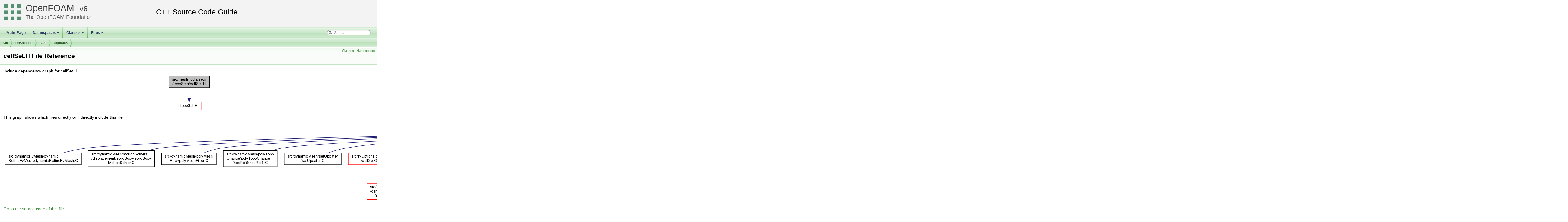

--- FILE ---
content_type: text/html
request_url: https://cpp.openfoam.org/v6/cellSet_8H.html
body_size: 10081
content:
<!-- HTML header for doxygen 1.8.11-->
<!DOCTYPE html PUBLIC "-//W3C//DTD XHTML 1.0 Transitional//EN" "http://www.w3.org/TR/xhtml1/DTD/xhtml1-transitional.dtd">
<html xmlns="http://www.w3.org/1999/xhtml">
<head>
<meta http-equiv="Content-Type" content="text/xhtml;charset=UTF-8"/>
<meta http-equiv="X-UA-Compatible" content="IE=9"/>
<meta name="generator" content="Doxygen 1.8.13"/>
<title>OpenFOAM: src/meshTools/sets/topoSets/cellSet.H File Reference</title>
<link href="tabs.css" rel="stylesheet" type="text/css"/>
<script type="text/javascript" src="jquery.js"></script>
<script type="text/javascript" src="dynsections.js"></script>
<link href="search/search.css" rel="stylesheet" type="text/css"/>
<script type="text/javascript" src="search/searchdata.js"></script>
<script type="text/javascript" src="search/search.js"></script>
<link href="doxygen.css" rel="stylesheet" type="text/css" />
<link href="customdoxygen.css" rel="stylesheet" type="text/css"/>
</head>
<body>
<div id="top"><!-- do not remove this div, it is closed by doxygen! -->
<div id="titlearea">
<table cellspacing="0" cellpadding="0">
 <tbody>
 <tr style="height: 56px;">
  <td id="projectlogo"><img alt="Logo" src="CFDFoundation55x55.png"/></td>
  <td id="projectalign" style="padding-left: 0.5em;">
   <div id="projectname"><a href="http://openfoam.org">OpenFOAM</a>
   &#160;<span id="projectnumber"><a href="http://openfoam.org/download/source">6</a></span>
   </div>
   <div id="projectbrief"><a href="http://openfoam.org/6">The OpenFOAM Foundation</a></div>
  </td>
 </tr>
 </tbody>
</table>
</div>
<!-- end header part -->
<!-- Generated by Doxygen 1.8.13 -->
<script type="text/javascript">
var searchBox = new SearchBox("searchBox", "search",false,'Search');
</script>
<script type="text/javascript" src="menudata.js"></script>
<script type="text/javascript" src="menu.js"></script>
<script type="text/javascript">
$(function() {
  initMenu('',true,false,'search.php','Search');
  $(document).ready(function() { init_search(); });
});
</script>
<div id="main-nav"></div>
<!-- window showing the filter options -->
<div id="MSearchSelectWindow"
     onmouseover="return searchBox.OnSearchSelectShow()"
     onmouseout="return searchBox.OnSearchSelectHide()"
     onkeydown="return searchBox.OnSearchSelectKey(event)">
</div>

<!-- iframe showing the search results (closed by default) -->
<div id="MSearchResultsWindow">
<iframe src="javascript:void(0)" frameborder="0" 
        name="MSearchResults" id="MSearchResults">
</iframe>
</div>

<div id="nav-path" class="navpath">
  <ul>
<li class="navelem"><a class="el" href="dir_68267d1309a1af8e8297ef4c3efbcdba.html">src</a></li><li class="navelem"><a class="el" href="dir_ae30ad0bef50cf391b24c614251bb9fd.html">meshTools</a></li><li class="navelem"><a class="el" href="dir_2133a227430c598cbabf81244446fac0.html">sets</a></li><li class="navelem"><a class="el" href="dir_d23dbc881ee772048f144c3220c0e8b5.html">topoSets</a></li>  </ul>
</div>
</div><!-- top -->
<div class="header">
  <div class="summary">
<a href="#nested-classes">Classes</a> &#124;
<a href="#namespaces">Namespaces</a>  </div>
  <div class="headertitle">
<div class="title">cellSet.H File Reference</div>  </div>
</div><!--header-->
<div class="contents">
<div class="textblock"><div class="dynheader">
Include dependency graph for cellSet.H:</div>
<div class="dyncontent">
<div class="center"><img src="cellSet_8H__incl.png" border="0" usemap="#src_2meshTools_2sets_2topoSets_2cellSet_8H" alt=""/></div>
<map name="src_2meshTools_2sets_2topoSets_2cellSet_8H" id="src_2meshTools_2sets_2topoSets_2cellSet_8H">
<area shape="rect" id="node2" href="topoSet_8H.html" title="topoSet.H" alt="" coords="33,95,115,121"/>
</map>
</div>
</div><div class="textblock"><div class="dynheader">
This graph shows which files directly or indirectly include this file:</div>
<div class="dyncontent">
<div class="center"><img src="cellSet_8H__dep__incl.png" border="0" usemap="#src_2meshTools_2sets_2topoSets_2cellSet_8Hdep" alt=""/></div>
<map name="src_2meshTools_2sets_2topoSets_2cellSet_8Hdep" id="src_2meshTools_2sets_2topoSets_2cellSet_8Hdep">
<area shape="rect" id="node2" href="dynamicRefineFvMesh_8C.html" title="src/dynamicFvMesh/dynamic\lRefineFvMesh/dynamicRefineFvMesh.C" alt="" coords="5,109,264,151"/>
<area shape="rect" id="node3" href="solidBodyMotionSolver_8C.html" title="src/dynamicMesh/motionSolvers\l/displacement/solidBody/solidBody\lMotionSolver.C" alt="" coords="287,102,513,158"/>
<area shape="rect" id="node4" href="polyMeshFilter_8C.html" title="src/dynamicMesh/polyMesh\lFilter/polyMeshFilter.C" alt="" coords="537,109,722,151"/>
<area shape="rect" id="node5" href="hexRef8_8C.html" title="src/dynamicMesh/polyTopo\lChange/polyTopoChange\l/hexRef8/hexRef8.C" alt="" coords="746,102,929,158"/>
<area shape="rect" id="node6" href="setUpdater_8C.html" title="src/dynamicMesh/setUpdater\l/setUpdater.C" alt="" coords="953,109,1146,151"/>
<area shape="rect" id="node7" href="cellSetOption_8H.html" title="src/fvOptions/cellSetOption\l/cellSetOption.H" alt="" coords="1170,109,1353,151"/>
<area shape="rect" id="node8" href="meanVelocityForce_8H.html" title="src/fvOptions/sources\l/derived/meanVelocityForce\l/meanVelocityForce.H" alt="" coords="1233,213,1417,269"/>
<area shape="rect" id="node9" href="InflationInjection_8C.html" title="src/lagrangian/intermediate\l/submodels/Kinematic/InjectionModel\l/InflationInjection/InflationInjection.C" alt="" coords="1429,102,1667,158"/>
<area shape="rect" id="node10" href="meshRefinementProblemCells_8C.html" title="src/mesh/snappyHexMesh\l/meshRefinement/meshRefinement\lProblemCells.C" alt="" coords="1691,102,1919,158"/>
<area shape="rect" id="node11" href="meshRefinementRefine_8C.html" title="src/mesh/snappyHexMesh\l/meshRefinement/meshRefinement\lRefine.C" alt="" coords="1943,102,2171,158"/>
<area shape="rect" id="node12" href="snappyLayerDriver_8C.html" title="All to do with adding cell layers. " alt="" coords="2196,102,2433,158"/>
<area shape="rect" id="node13" href="snappyRefineDriver_8C.html" title="src/mesh/snappyHexMesh\l/snappyHexMeshDriver/snappyRefine\lDriver.C" alt="" coords="2457,102,2700,158"/>
<area shape="rect" id="node14" href="cellToCell_8C.html" title="src/meshTools/sets\l/cellSources/cellToCell\l/cellToCell.C" alt="" coords="2725,102,2881,158"/>
<area shape="rect" id="node15" href="fieldToCell_8C.html" title="src/meshTools/sets\l/cellSources/fieldToCell\l/fieldToCell.C" alt="" coords="2905,102,3065,158"/>
<area shape="rect" id="node16" href="regionToCell_8C.html" title="src/meshTools/sets\l/cellSources/regionToCell\l/regionToCell.C" alt="" coords="3089,102,3260,158"/>
<area shape="rect" id="node17" href="targetVolumeToCell_8C.html" title="src/meshTools/sets\l/cellSources/targetVolumeTo\lCell/targetVolumeToCell.C" alt="" coords="3285,102,3475,158"/>
<area shape="rect" id="node18" href="cellToFace_8C.html" title="src/meshTools/sets\l/faceSources/cellToFace\l/cellToFace.C" alt="" coords="3499,102,3666,158"/>
<area shape="rect" id="node19" href="setsToFaceZone_8C.html" title="src/meshTools/sets\l/faceZoneSources/setsToFace\lZone/setsToFaceZone.C" alt="" coords="3690,102,3891,158"/>
<area shape="rect" id="node20" href="cellToPoint_8C.html" title="src/meshTools/sets\l/pointSources/cellToPoint\l/cellToPoint.C" alt="" coords="3916,102,4087,158"/>
<area shape="rect" id="node21" href="cellSet_8C.html" title="src/meshTools/sets\l/topoSets/cellSet.C" alt="" coords="4111,109,4249,151"/>
<area shape="rect" id="node22" href="cellZoneSet_8H.html" title="src/meshTools/sets\l/topoSets/cellZoneSet.H" alt="" coords="4273,109,4439,151"/>
<area shape="rect" id="node23" href="surfaceSets_8C.html" title="src/meshTools/surfaceSets\l/surfaceSets.C" alt="" coords="4463,109,4646,151"/>
<area shape="rect" id="node24" href="backgroundMeshDecomposition_8H.html" title="applications/utilities\l/mesh/generation/foamyMesh\l/conformalVoronoiMesh/background\lMeshDecomposition/backgroundMeshDecomposition.H" alt="" coords="4670,95,5015,165"/>
<area shape="rect" id="node25" href="conformalVoronoiMesh_8H.html" title="applications/utilities\l/mesh/generation/foamyMesh\l/conformalVoronoiMesh/conformalVoronoi\lMesh/conformalVoronoiMesh.H" alt="" coords="5040,95,5304,165"/>
</map>
</div>
</div>
<p><a href="cellSet_8H_source.html">Go to the source code of this file.</a></p>
<table class="memberdecls">
<tr class="heading"><td colspan="2"><h2 class="groupheader"><a name="nested-classes"></a>
Classes</h2></td></tr>
<tr class="memitem:"><td class="memItemLeft" align="right" valign="top">class &#160;</td><td class="memItemRight" valign="bottom"><a class="el" href="classFoam_1_1cellSet.html">cellSet</a></td></tr>
<tr class="memdesc:"><td class="mdescLeft">&#160;</td><td class="mdescRight">A collection of cell labels.  <a href="classFoam_1_1cellSet.html#details">More...</a><br /></td></tr>
<tr class="separator:"><td class="memSeparator" colspan="2">&#160;</td></tr>
</table><table class="memberdecls">
<tr class="heading"><td colspan="2"><h2 class="groupheader"><a name="namespaces"></a>
Namespaces</h2></td></tr>
<tr class="memitem:namespaceFoam"><td class="memItemLeft" align="right" valign="top"> &#160;</td><td class="memItemRight" valign="bottom"><a class="el" href="namespaceFoam.html">Foam</a></td></tr>
<tr class="memdesc:namespaceFoam"><td class="mdescLeft">&#160;</td><td class="mdescRight">Namespace for OpenFOAM. <br /></td></tr>
<tr class="separator:"><td class="memSeparator" colspan="2">&#160;</td></tr>
</table>
<a name="details" id="details"></a><h2 class="groupheader">Detailed Description</h2>
<div class="textblock"><p><b>Original source file</b> <a href="https://github.com/OpenFOAM/OpenFOAM-6/tree/master/src/meshTools/sets/topoSets/cellSet.H">cellSet.H</a> </p>

<p class="definition">Definition in file <a class="el" href="cellSet_8H_source.html">cellSet.H</a>.</p>
</div></div><!-- contents -->
<!-- HTML footer for doxygen 1.8.11-->
<!-- start footer part -->
<hr class="footer"/><address class="footer"><small>
Generated by &#160;<a href="http://www.doxygen.org/index.html">
<img class="footer" src="doxygen.png" alt="doxygen"/>
</a> 1.8.13
</small></address>
</body>
</html>
